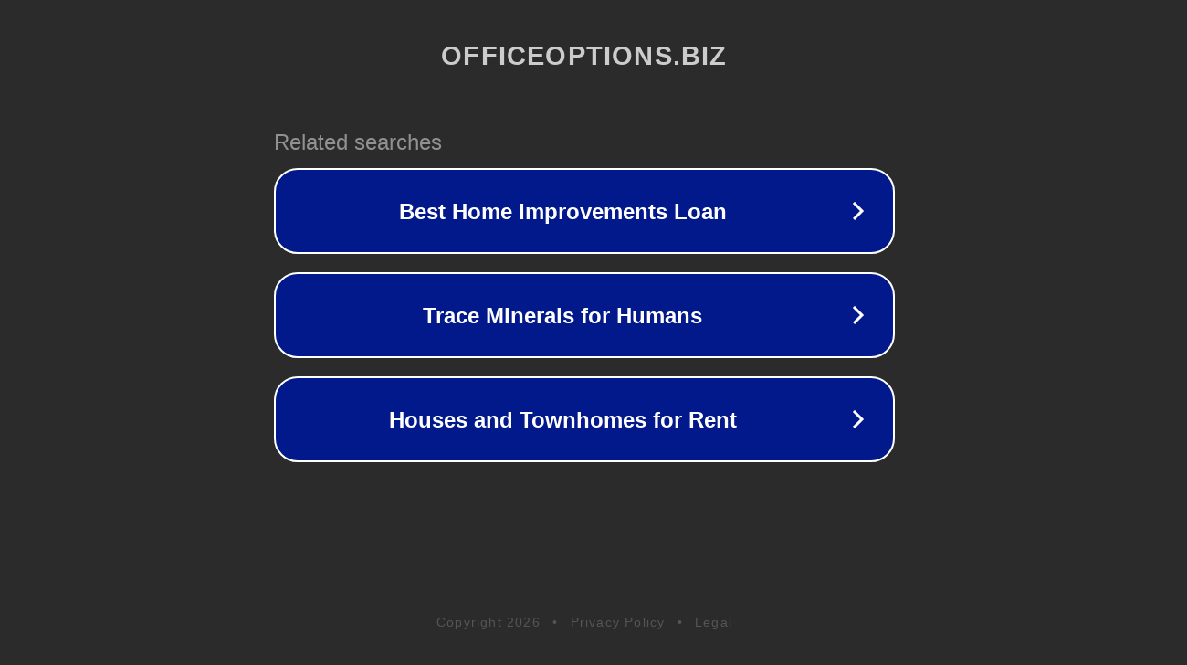

--- FILE ---
content_type: text/html; charset=utf-8
request_url: http://www.officeoptions.biz/get-the-2023-bad-boy-mowers-catalog-to-see-20-years-of-attitude.html
body_size: 1154
content:
<!doctype html>
<html data-adblockkey="MFwwDQYJKoZIhvcNAQEBBQADSwAwSAJBANDrp2lz7AOmADaN8tA50LsWcjLFyQFcb/P2Txc58oYOeILb3vBw7J6f4pamkAQVSQuqYsKx3YzdUHCvbVZvFUsCAwEAAQ==_FifS1V50E8iT8tlbrJgFTa9EzTCnXB1+CWBP/N176N6Q0HGw1jkNb/vw+pdE1amrnF3rBvGZtFSkylMYzs9J5A==" lang="en" style="background: #2B2B2B;">
<head>
    <meta charset="utf-8">
    <meta name="viewport" content="width=device-width, initial-scale=1">
    <link rel="icon" href="[data-uri]">
    <link rel="preconnect" href="https://www.google.com" crossorigin>
</head>
<body>
<div id="target" style="opacity: 0"></div>
<script>window.park = "[base64]";</script>
<script src="/bFRwOYChQ.js"></script>
</body>
</html>
